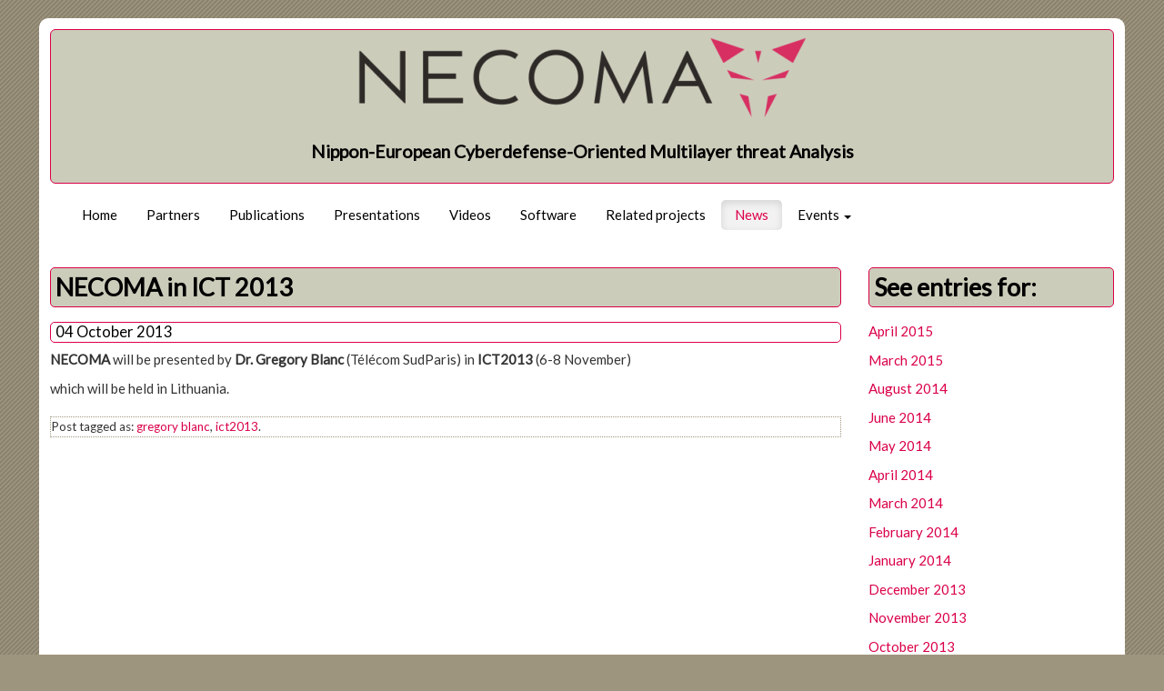

--- FILE ---
content_type: text/html
request_url: https://necoma-project.eu/news/tagged/ict2013/
body_size: 3384
content:




 <!DOCTYPE html>
<html lang="en" xmlns="https://www.w3.org/1999/xhtml" xmlns:fb="https://ogp.me/ns/fb#">
<head>
    <meta charset="utf-8">
    <meta http-equiv="content-type" content="text/html; charset=utf-8" />
    <meta http-equiv="X-UA-Compatible" content="IE=edge"> 
    <meta name="designer" content="Manolis Stamatogiannakis <mstamat@ics.forth.gr>" />
    <meta name="viewport" content="width=device-width, initial-scale=1.0">
    
        <meta property="og:type" content="website"/>
        <meta property="og:site_name" content=""/>
        <meta property="og:title" content=""/>
        <meta property="og:url" content="https://"/>
	<meta property="og:description" content="The NECOMA project addresses objective (c), Cybersecurity for improved resilience against cyber threats, of the ICT-EU Japan Coordinated call FP7-ICT-2013-EU- Japan. It aims at providing new means to understand cyberthreats and to mitigate their effect on infrastructure and endpoints."/>
        




    <title>

NECOMA: News

</title>
    
    
	
    

        


		<link href="../../../s/necoma/bootstrap/css/bootstrap.css" rel="stylesheet" />
            	<link href="../../../s/necoma/bootstrap/css/bootstrap-responsive.css" rel="stylesheet">
            	<link rel="stylesheet" type="text/css" href="../../../s/necoma/css/necoma.css"/>
            	<style type="text/css"></style>

        

    <link rel="stylesheet" type="text/css" href="../../../s/necoma/css/social.css" />



    
        
    


    
	
    	

        
    

    
</head>

<body>
<div class="container"> 


<div class="jumbotron text-center">

	<a class="brand"  href="../../../">
	<img class="visible-desktop" src="../../../s/img/logo_small_80.png" alt=""/>
	<img class="visible-tablet visible-phone" src="../../../s/img/logo_small_80.png" alt=""/>
	</a>


    	<p class="lead">
    		<h3>Nippon-European Cyberdefense-Oriented Multilayer threat Analysis</h3>
    	</p>
</div>
<div class="navbar navbar-static">
<div class="navbar-inner">
    <ul class="nav nav-pills" role="navigation" >
        


<li >
		<a href="../../../">Home</a>
</li>





<li >
		<a href="../../../newpartners/">Partners</a>
</li>





<li >
		<a href="../../../publications/">Publications</a>
</li>





<li >
		<a href="../../../presentations/">Presentations</a>
</li>





<li >
		<a href="../../../videos/">Videos</a>
</li>





<li >
		<a href="../../../software/">Software</a>
</li>





<li >
		<a href="../../../related-projects/">Related projects</a>
</li>





<li class="active">
		<a href="../../">News</a>
</li>






<li id="dd_events" class="dropdown">
		<a href="../../../events/" class="dropdown-toggle" data-toggle="dropdown" data-target="#dd_events">
			Events
			<b class="caret"></b>
		</a>
		<ul class="dropdown-menu" role="menu">
			


<li >
		<a href="../../../badgers-2014.html">BADGERS 2014</a>
</li>





<li >
		<a href="../../../badgers-2015/">BADGERS 2015</a>
</li>



		</ul>
</li>




    </ul>
</div>
</div>




<!-- content -->

<div id="content" class="row-fluid">
    <div class="span9 left">
    
    





   

    
    

<h1 class="blog-entrytitle">
<a href="../../2013/10/04/ict2013/">NECOMA in ICT 2013</a>
</h1>
<p class="date"><span>04 October 2013</span> </p>



    <p><strong>NECOMA </strong>will be presented by <strong>Dr. Gregory Blanc</strong> (Télécom SudParis) in <strong>ICT2013</strong> (6-8 November)</p>

<p>which will be held in Lithuania.</p>




<p class="entry-tags">Post tagged as: <a href="../gregory&#32;blanc/">gregory blanc</a>, <a href="/">ict2013</a>.</p>





    
    





    </div>
    <div class="span3 right">
    
    




<h1>See entries for:</h1>
  
    <p><a href="../../2015/04/">April 2015</a></p>
  
    <p><a href="../../2015/03/">March 2015</a></p>
  
    <p><a href="../../2014/08/">August 2014</a></p>
  
    <p><a href="../../2014/06/">June 2014</a></p>
  
    <p><a href="../../2014/05/">May 2014</a></p>
  
    <p><a href="../../2014/04/">April 2014</a></p>
  
    <p><a href="../../2014/03/">March 2014</a></p>
  
    <p><a href="../../2014/02/">February 2014</a></p>
  
    <p><a href="../../2014/01/">January 2014</a></p>
  
    <p><a href="../../2013/12/">December 2013</a></p>
  
    <p><a href="../../2013/11/">November 2013</a></p>
  
    <p><a href="../../2013/10/">October 2013</a></p>
  
    <p><a href="../../2013/09/">September 2013</a></p>
  




<h1>See entries tagged:</h1>
  
    <p><a href="../acmconext2013/">acmconext2013</a></p>
  
    <p><a href="../aidp/">aidp</a></p>
  
    <p><a href="../aintec2013/">aintec2013</a></p>
  
    <p><a href="../annualprivacyforum2014/">annualprivacyforum2014</a></p>
  
    <p><a href="../apwg/">apwg</a></p>
  
    <p><a href="../berlin/">berlin</a></p>
  
    <p><a href="../california/">california</a></p>
  
    <p><a href="../ccs2013/">ccs2013</a></p>
  
    <p><a href="../cfp/">cfp</a></p>
  
    <p><a href="../chalmers/">chalmers</a></p>
  
    <p><a href="../cloud/">cloud</a></p>
  
    <p><a href="../computation/">computation</a></p>
  
    <p><a href="../consortium/">consortium</a></p>
  
    <p><a href="../crete/">crete</a></p>
  
    <p><a href="../cyber/">cyber</a></p>
  
    <p><a href="../dimva2014/">dimva2014</a></p>
  
    <p><a href="../droid/">droid</a></p>
  
    <p><a href="../ecrime/">ecrime</a></p>
  
    <p><a href="../esorics/">esorics</a></p>
  
    <p><a href="../eth/">eth</a></p>
  
    <p><a href="../eurosec14/">eurosec14</a></p>
  
    <p><a href="../forth/">forth</a></p>
  
    <p><a href="../gregory&#32;blanc/">gregory blanc</a></p>
  
    <p><a href="../heraklion/">heraklion</a></p>
  
    <p><a href="../ibm/">ibm</a></p>
  
    <p><a href="/">ict2013</a></p>
  
    <p><a href="../internetconference2013/">internetconference2013</a></p>
  
    <p><a href="../intrusion/">intrusion</a></p>
  
    <p><a href="../jssst/">jssst</a></p>
  
    <p><a href="../kickoff/">kickoff</a></p>
  
    <p><a href="../malware/">malware</a></p>
  
    <p><a href="../meeting/">meeting</a></p>
  
    <p><a href="../morocco/">morocco</a></p>
  
    <p><a href="../opening/">opening</a></p>
  
    <p><a href="../opensource/">opensource</a></p>
  
    <p><a href="../paper/">paper</a></p>
  
    <p><a href="../phd/">phd</a></p>
  
    <p><a href="../poland/">poland</a></p>
  
    <p><a href="../position/">position</a></p>
  
    <p><a href="../post-doc/">post-doc</a></p>
  
    <p><a href="../postdoctoral/">postdoctoral</a></p>
  
    <p><a href="../privacy/">privacy</a></p>
  
    <p><a href="../professor/">professor</a></p>
  
    <p><a href="../register/">register</a></p>
  
    <p><a href="../security/">security</a></p>
  
    <p><a href="../sla/">sla</a></p>
  
    <p><a href="../specs/">specs</a></p>
  
    <p><a href="../storage/">storage</a></p>
  
    <p><a href="../sweden/">sweden</a></p>
  
    <p><a href="../systems/">systems</a></p>
  
    <p><a href="../thailand/">thailand</a></p>
  
    <p><a href="../tokyo/">tokyo</a></p>
  
    <p><a href="../trustworthy/">trustworthy</a></p>
  
    <p><a href="../workshop/">workshop</a></p>
  
    <p><a href="../zurich/">zurich</a></p>
  



    </div>
</div>




<div class="row-fluid">
    <div id="social" class="span12" >
    







<ul>
    <li><a class="facebook" href="https://www.facebook.com/share.php?u=" title="Share on Facebook" target="_blank"></a></li>
    <li><a class="twitter" href="https://twitter.com/home?status=This looks interesting: " title="Tweet it!" target="_blank"></a></li>
    <li><a class="digg" href="https://digg.com/submit?phase=2&amp;url=" title="Digg it!" target="_blank"></a></li>
    <li><a class="reddit" href="https://reddit.com/submit?url=" title="Share on reddit" target="_blank"></a></li>
    <li><a class="delicious" href="https://delicious.com/post?url=" title="Bookmark on delicious" target="_blank"></a></li>
    <li><a class="stumbleupon" href="https://www.stumbleupon.com/submit?url=" title="Share on stumbleupon" target="_blank"></a></li>
</ul>



<g:plusone size="large" annotation="inline" width="950" href="https://www.necoma-project.eu/"></g:plusone>




<div id="fb-root" ></div>
<div class="fb-like" data-href="https://www.necoma-project.eu/" data-width="950" data-colorscheme="light" data-layout="standard" data-action="like" data-show-faces="true" data-send="true"></div>






    </div>
</div>



<!-- footer -->
<div id="footer" class="row-fluid">
    

   <div class="span12 text-center "> 
	<hr/>
        &copy; 2013 <a href="mailto:contact@necoma-project.eu">NECOMA Project</a>
        
        </br>
            
            This research has been supported by the Strategic International
            Collaborative R&amp;D Promotion Project of the Ministry of Internal
            Affairs and Communication, Japan, and by the European Union Seventh
            Framework Programme (FP7/2007-2013) under grant agreement No. 608533.     
<p> <a href="https://www.forth.gr/_gfx/pdf/ConditionofUseITE_EN.pdf" target="_blank">Conditions of Use</a> | <a href="https://www.forth.gr/_gfx/pdf/PrivacyPolicy_EN.pdf" target="_blank">Privacy Policy</a> </p>        
    </div>

</div>

</div> <!-- /top container -->

    		<script src="https://code.jquery.com/jquery-1.9.1.min.js"></script>
    	
    
            <script src="../../../s/necoma/bootstrap/js/bootstrap.min.js"></script>
            <script src="../../../s/necoma/js/jquery.scrollTo.min.js"></script>
            <script src="../../../s/necoma/js/script.js"></script>

        

    
    

<script>(function(d, s, id) {
  var js, fjs = d.getElementsByTagName(s)[0];
  if (d.getElementById(id)) return;
  js = d.createElement(s); js.id = id;
  js.src = "//connect.facebook.net/en_GB/all.js#xfbml=1";
  fjs.parentNode.insertBefore(js, fjs);
}(document, 'script', 'facebook-jssdk'));</script>


<script type="text/javascript">
  window.___gcfg = {lang: 'en-GB'};
  (function() {
    var po = document.createElement('script'); po.type = 'text/javascript'; po.async = true;
    po.src = 'https://apis.google.com/js/plusone.js';
    var s = document.getElementsByTagName('script')[0]; s.parentNode.insertBefore(po, s);
  })();
</script>


<script type="text/javascript">
  (function(i,s,o,g,r,a,m){i['GoogleAnalyticsObject']=r;i[r]=i[r]||function(){
  (i[r].q=i[r].q||[]).push(arguments)},i[r].l=1*new Date();a=s.createElement(o),
  m=s.getElementsByTagName(o)[0];a.async=1;a.src=g;m.parentNode.insertBefore(a,m)
  })(window,document,'script','//www.google-analytics.com/analytics.js','ga');

  ga('create', 'UA-42871746-1');
  ga('send', 'pageview');

</script>

</body>

</html>



--- FILE ---
content_type: text/html; charset=utf-8
request_url: https://accounts.google.com/o/oauth2/postmessageRelay?parent=https%3A%2F%2Fnecoma-project.eu&jsh=m%3B%2F_%2Fscs%2Fabc-static%2F_%2Fjs%2Fk%3Dgapi.lb.en.2kN9-TZiXrM.O%2Fd%3D1%2Frs%3DAHpOoo_B4hu0FeWRuWHfxnZ3V0WubwN7Qw%2Fm%3D__features__
body_size: 161
content:
<!DOCTYPE html><html><head><title></title><meta http-equiv="content-type" content="text/html; charset=utf-8"><meta http-equiv="X-UA-Compatible" content="IE=edge"><meta name="viewport" content="width=device-width, initial-scale=1, minimum-scale=1, maximum-scale=1, user-scalable=0"><script src='https://ssl.gstatic.com/accounts/o/2580342461-postmessagerelay.js' nonce="wckh8nexHlsrMq0z5mvTzg"></script></head><body><script type="text/javascript" src="https://apis.google.com/js/rpc:shindig_random.js?onload=init" nonce="wckh8nexHlsrMq0z5mvTzg"></script></body></html>

--- FILE ---
content_type: text/css
request_url: https://necoma-project.eu/s/necoma/css/necoma.css
body_size: 2703
content:
/*
    This is a remake of the original css file. We have tried to move
    as much as possible to the bootstrap css file.  
    In this file we will have mostly customizations for the ids and
    classes used by our cms and templates.

    Pallete:
        Gray stripe colors:   light #9e957e / dark #8b836f (*)
        Orange stripe colors: light #f68a1e / dark #e68c30 (*)
        Shadows color:        #787160
 
    (*) The light shades are also the colors of the logo.
*/

/* body style */
body {
    color: #fff;
    padding: 20px 0px 20px 0px;
}


/* top container style */
body > .container {
    background: #fff;
	color: #333333;
    padding: 12px;

    behavior: url(https://www.necoma-project.eu/s/pie/PIE.htc);
    border-radius: 10px 10px 10px 10px;
    -moz-border-radius: 10px 10px 10px 10px;
    -webkit-border-radius: 10px 10px 10px 10px;
    -moz-box-shadow: 5px 5px 5px #787160;
    -webkit-box-shadow: 5px 5px 5px #787160;
    box-shadow: 5px 5px 5px #787160;
}


/* content style */
#content {
    /* nothing yet */
}

/* footer style */
#footer {
    height: auto;
    font-size: 10px;
    padding: 15px 0px;
}
#footer p {
    margin: 2px 0px 2px 0px;
}
#footer img {
    vertical-align: middle;
}


/* form style */
form { padding: 5px; }
form tr th { text-align: left; }
form table input { width: 90%; }
form table input[type=submit] { font-size: 105%; }
form table, form td, form thead {
    border: 0px;
    padding: 2px;
    vertical-align: middle;
}



/* common heading styles */
/*
table, address {
    border: 1px solid #9e957e;
    padding: 4px 5px 0px 5px;

    /* enable css3 features for IE * /
    behavior: url(/s/pie/PIE.htc);

    border-radius: 5px 5px 5px 5px;
    -moz-border-radius: 5px 5px 5px 5px;
    -webkit-border-radius: 5px 5px 5px 5px;
}
*/

/* individual heading styles */
/*
h1.supertitle {
    font-size: 24px;
    text-align: center;
    background: #e68c30 url(../../img/orange-stripes.png) repeat; 
}
table, address {
    margin: 15px 0px 7px 15px;
    clear: both;
}
h3 {
    margin-top: 14px;
}
h4 {
    text-decoration: underline;
}
address {
    border: 0px;
}
@media print {
    h1, h2, h3, h4, h5 {
        background: none;
    }
    h1 {
        border: solid #000 2px;
        color: #000;
    }
    h2 {
        border: solid #000 1px;
        color: #222;
    }
    h3 {
        color: #222;
    }
}*/

/* paragraph style */
/*p, pre, div#gallery {
	padding: 0px 5px 0px 5px;
    margin: 4px 0px 4px 15px;
}
pre {
    width: auto;
    border: 1px solid #9e957e;
    background-color: #eee;
    padding: .5em;
    font-size: 105%;
}*/

/* table style */
/*thead {
    background: #9e957e;
    color: #fff;
    border: 1px solid #9e957e;
    font-weight: bold;
}
td {
    border: 1px solid #9e957e;
    padding: 2px;
}
tr.light { background: #fff; }
tr.dark { background: #eee; }
tr.complete td, tr.complete td a { text-decoration: line-through; color: #999; }*/

/* timetable style */
/*table.timetable { min-width: 500px; }
table.timetable th { background: #e5ecf9; }
table.timetable tbody tr:nth-child(even) td, table.timetable tbody tr.even td { background: none; }
table.timetable caption { color: #fff; background-color: #222; padding: 2px; font-size: 110%; }
table.timetable td { font-size: 90%; padding: 0.25em 0.5em; }*/

/*
    this is a hack for having authors in smaller print than the title
    could not find a way to insert <p> into table cells using wymeditor
*/
/*table.timetable td em { font-size: 85%; }
table.timetable span.file {
    font-size: 85%;
}
@media print {
    table.timetable span.file {
        display: none;
    }
}
*/



/*@media all {
    a { color: #111111; text-decoration: underline; }
    a:hover { color: #e68c30; text-decoration: underline; }
}
@media print {
    a { text-decoration: none; }
    a:link:after,
    a:visited:after { content:" [" attr(href) "] "; font-size: 80%; }
}
*/

/*
h1 a[name], h2 a[name], h3 a[name] {display: none;}
li { padding: 2px 4px; text-align: justify; }
ul.clearitems > li { clear: both; }

@media print {
    #content > div { width: 100% !important; }
}

#content div.right p {
    margin: 2px 0px 2px 0px;
}
#content div.right p img {
    vertical-align: middle;
}
#content strong.img-valign-mid img {
    vertical-align: middle;
}
#content li {
    padding-top: .2em;
    padding-bottom: .2em;
}


#header { height: 90px; }
*/




/* menu and logo basics */
/*
#menu1, #logo { margin-top: 15px; margin-bottom: 15px; }
#menu1 {
    /* background: #9e957e url(../../img/gray-stripes.png); * /
    background: #9e957e url(../../img/body-bg.png) repeat;
}
*/

/*
    color: #eeeeee;
    font-size: 14px;
    font-weight: bold;
    padding: 0px;

    border-radius: 5px 5px 5px 5px;
    -moz-border-radius: 5px 5px 5px 5px;
}
#menu1 li { text-align: center; }
#menu1 a, #menu1 .selected li a {
    display: block;
*/
    /*width: inherit;*/
/*
    padding: 0.1em 0.25em;
    color: #fff;
    text-decoration: none;
    border-radius: 5px 5px 5px 5px;
    -moz-border-radius: 5px 5px 5px 5px;
}
#menu1 a:hover { background: #f68a1e url(../../img/orange-stripes.png) !important; }
#menu1 .selected a { background: #f68a1e url(../../img/orange-stripes.png); }
#menu1 .selected li a { background: none; }
*/

/* no javascript menu style */
/*
#menu1.nojavascript ul { padding: 0.2em 0.4em; }
#menu1.nojavascript ul ul {

    font-weight: normal;
    margin: 0px 0em 0px 0.5em;
}
#menu1.nojavascript li {
    text-align: left;
    padding-left: 0.25em;
    padding-right: 0.25em;
    margin-top: 0.25em;
    margin-bottom: 0.25em;
}
#menu1.nojavascript li li {
    margin-top: 0em;
    margin-bottom: 0em;
}
*/

/*
#menu1, #menu2 li, .highlight {
    /* enable css3 features for IE * /
    behavior: url(/s/pie/PIE.htc);

    -moz-box-shadow: 2px 2px 6px #787160;
    -webkit-box-shadow: 2px 2px 6px #787160;
    box-shadow: 2px 2px 6px #787160;
}
*/


/* styles for twitter plugin */
/*.tweet_list {
    font-size: 90%;
    text-align: left;
}
.tweet_list li {
    margin: 0px;
    border-top: dashed 1px #ccc;
    padding-top: 1em !important;
    padding-bottom: 1em !important;
}
.tweet_first {
    border-top:  0px !important;
}
.tweet_avatar img {
    float: left;
    margin: 0px 1em 0px 0px !important;
}
.twitter-link:before {
    content: url(../../img/twitter.png);
    float: left;
    vertical-align: middle;
    padding: 0px;
}
.twitter-link {
    line-height: 48px;
    font-weight: bold;
}
@media print {
    .tweet_list a:link:after,
    .tweet_list a:visited:after { content: none; }

    .tweet_list li {
        padding-top: .5em !important;
        padding-bottom: .5em !important;
        clear: both;
    }
}


.errorlist { color: #d22; }

span.date {
    font-size: 110%;
    font-weight: bold;
}*/

/* styles for django cms blog plugin */


h1.blog-entrytitle a, h1.blog-entrytitle a:hover {
    /*font-weight:normal;*/
    text-decoration: none;
    color: #000000;/*fff;*/
}
h1.blog-entrytitle a:hover:after {
    font-size: 90%;
    content: " \21B5";
}
p.date {
    border: 1px solid #DA0047;
    /*background: #308BC7;*/
    background: #fff;/*#A7A79F;*/
    color: #000000;/*fff;*/
    text-align: left;
    font-size: 110%;
    margin-bottom: .5em;
    padding: 0px 0px 0px 5px;

    behavior: url(https://www.necoma-project.eu/s/pie/PIE.htc);
    border-radius: 5px 5px 5px 5px;
    -moz-border-radius: 5px 5px 5px 5px;
    -webkit-border-radius: 5px 5px 5px 5px;
}
p.entry-tags {
    border: 1px dotted #9e957e;
    font-size: 90%;
    margin-top: 1.5em;
    margin-bottom: 3em;
    clear: both;
  
}

p.entry-tags a, p.entry-tags a:hover{

	color: #DA0047;

}

span.notranslate{
	color: #000000;
}

/* styles for django cms plugins */
.plugin_picture.align-left   { display: block; margin: 2px 0px; float: left; margin-right: 8px; }
.plugin_picture.align-right  { display: block; margin: 2px 0px; float: right; margin-left: 8px; }
.plugin_picture.align-center img { display: block; margin: auto; }
@media print {
    .plugin_picture.align-left,
    .plugin_picture.align-right { float: none; }
    
}



/* hide stuff when printing */
/*@media print {
    #menu1, #social {
        display: none !important;
    }
    * {
        -moz-box-shadow: none !important;
        -webkit-box-shadow: none !important;
        box-shadow: none !important;
        margin: 0;
    }
}
*/
/* pretty photo gallery stuff */
/*div#gallery {
    margin-top: 1em;
    margin-bottom: 1em;
}
span.licence_info {
    color: #222;
    font-size: 9px;
    font-weight: normal;
    line-height: 30px;
}
div.ppt a {
    color: #fff;
    text-decoration: underline;
}
span.location_map {
    font-size: 11px;
}
div.ppt span {
height: 100%;
}
span.fullsize_url {
    display: block;
    float: right;
    font-size: 11px;
    font-style: italic;
    vertical-align: baseline;
}*/


/* debug classes */
.red-border { border: solid red 2px;}
.green-border { border: solid green 2px;}
.blue-border { border: solid blue 2px;}
.black-border { border: solid black 2px;}

/* no shadows here */
body > .container {
    -moz-box-shadow: none;
    -webkit-box-shadow: none;
    box-shadow: none;
}





h1,
h2,
h3,
h4,
h5,
h6 {
   color: #000000;
/*   text-align:center;*/
 }


 

p {text-align:justify}

img.center {
  display: block;
  margin-left: auto;
  margin-right: auto;
} 


--- FILE ---
content_type: text/css
request_url: https://necoma-project.eu/s/necoma/css/social.css
body_size: 356
content:
/* --------- social buttons --------- */
div#social {
    /* margin: 0px 15px; */
    padding: 15px 0px 5px 0px;
margin: auto;
}
 

#social ul {
    list-style: none;
    padding: 0px;
    margin: 0px 4px 0px 0px;
    height: 26px;

}

#social ul li {
    float: left;
    margin: 0px;
    padding: 0px;
}
#social ul li a {
    display: block;
    width: 24px;
    height: 24px;
    text-decoration: none;
    margin: 0px;
    padding: 1px;
}
#social a.delicious { background: #fff url(../../img/social/24/delicious.png) no-repeat; }
#social a.digg { background: #fff url(../../img/social/24/digg.png) no-repeat; }
#social a.facebook { background: #fff url(../../img/social/24/facebook.png) no-repeat; }
#social a.reddit { background: #fff url(../../img/social/24/reddit.png) no-repeat; }
#social a.stumbleupon { background: #fff url(../../img/social/24/stumbleupon.png) no-repeat; }
#social a.twitter { background: #fff url(../../img/social/24/twitter.png) no-repeat; }
#social ul li a:hover,
#social ul li a:focus,
#social ul li a:active {
   opacity: 0.8;
}


--- FILE ---
content_type: application/javascript
request_url: https://necoma-project.eu/s/necoma/js/script.js
body_size: 470
content:
$(document).ready(function(){
    // apply highlighting to selected anchor
    if (document.location.hash) {
        var hselector = document.location.hash.split('#')[1].toLowerCase();
        var selected = $('a[name="'+hselector+'"]').parent() // attempt a full match

        if (selected.html() == null) {
            // attempt partial match on anchors containing files
            selected = $('span.file a[name*='+hselector+']').parent();
        }

        if (selected.html() == null) {
            // attempt partial match on anchors containing links
            selected = $('span.plugin_link a[name*='+hselector+']').parent();
        }

        var highlighted = selected.parent();

        // do not highlight direct children of #content div
        if (highlighted.parent()[0] == $('#content')[0]) return;

        // highlight and slightly increase top-bottom margins of parent element
        highlighted.addClass('alert alert-warn');

        // scroll to parent element (https://raw.github.com/flesler/jquery.scrollTo/master/jquery.scrollTo.min.js)
        $.scrollTo(highlighted);
    }
});


--- FILE ---
content_type: text/plain
request_url: https://www.google-analytics.com/j/collect?v=1&_v=j102&a=192615053&t=pageview&_s=1&dl=https%3A%2F%2Fnecoma-project.eu%2Fnews%2Ftagged%2Fict2013%2F&ul=en-us%40posix&dt=NECOMA%3A%20News&sr=1280x720&vp=1280x720&_u=IEBAAAABAAAAAC~&jid=1982725572&gjid=337630674&cid=1511597963.1769904719&tid=UA-42871746-1&_gid=388886860.1769904719&_r=1&_slc=1&z=536324947
body_size: -451
content:
2,cG-T2QXRZNVC6